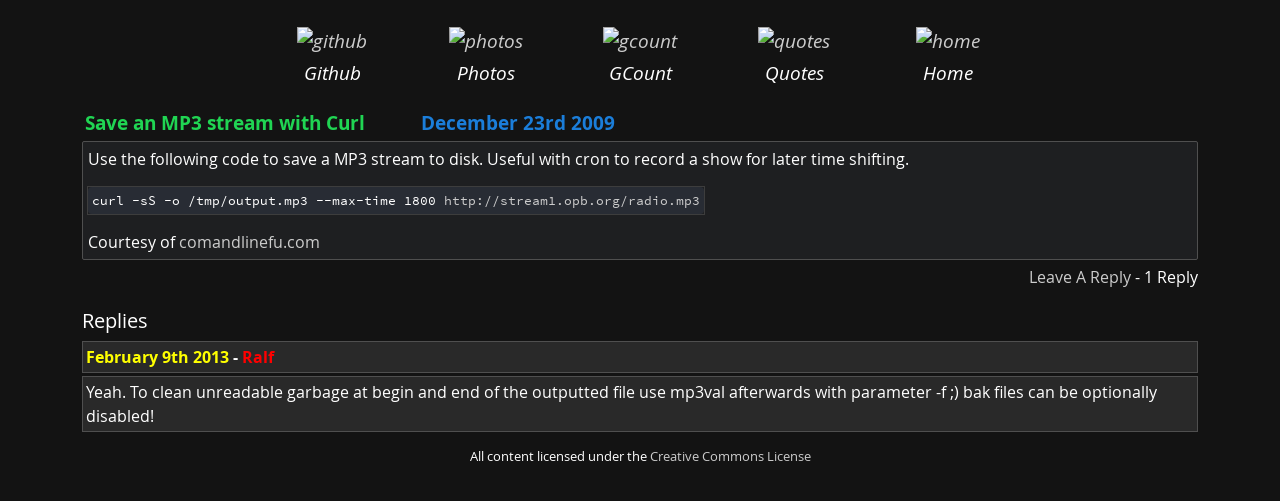

--- FILE ---
content_type: text/html; charset=UTF-8
request_url: https://www.perturb.org/display/955_Save_an_MP3_stream_with_Curl.html
body_size: 1261
content:
<!DOCTYPE html>
<html data-bs-theme="dark">
	<head>
		<meta http-equiv="Content-Type" content="text/html; charset=utf-8" />
		<meta name="viewport" content="width=device-width, initial-scale=1" />

		<meta name="description" content="Interesting technology related stuff from around the Internet" />
		<meta name="keywords" content="tech, technology, linux, php, code, programming, snippets, functions" />
		<link rel="icon" type="image/png" sizes="128x128"  href="/images/tech-icon.png">

		<title>Save an MP3 stream with Curl</title>

		<link rel="me" href="http://www.facebook.com/profile.php?id=1612116667" />
		<link rel="me" href="http://en.wikipedia.org/wiki/User:Muerte" />

		<link rel="stylesheet" type="text/css" media="screen" href="/css/bootstrap5.min.css" title="Default" />
		<link rel="stylesheet" type="text/css" media="screen" href="/css/default.css" title="Default" />

		<!-- Open Graph tags -->
		<meta property="og:title" content="Save an MP3 stream with Curl">
		<meta property="og:description" content="Use the following code to save a MP3 stream to disk. Useful with cron to record a show for later time shifting.
curl -sS -o /tmp/output.mp3 --max-time 1800 http://stream1.opb.org/radio.mp3">
		<meta property="og:image" content="https://www.perturb.org/images/kitten.jpg">
		<meta property="og:url" content="https://www.perturb.org/">
		<meta property="og:type" content="website">

		<link rel="shortcut icon" href="/favicon.ico" />

		<link rel="alternate" title="Perturb.org RSS Feed" href="rss.php" type="application/rss+xml" />

		<link rel="stylesheet" href="/include/highlight.js/styles/atom-one-dark.min.css">
        <script src="/include/highlight.js/highlight.min.js"></script>

		<script type="text/javascript" src="/js/jquery.js"></script>
		<script type="text/javascript" src="/js/default.js"></script>
			</head>
	<body class="font-opensans container-lg">

		
		<div class="page_header">
			<div class="header_buttons ">
				<div class="header_icon"><a href="https://github.com/scottchiefbaker/"><img alt="github" src="/images/github-icon.png" /></a><p>Github</p></div>
				<div class="header_icon phone-hide"><a href="/pictures/"><img src="/images/photos.png" alt="photos" /></a><p>Photos</p></div>
				<div class="header_icon phone-hide"><a href="/gcount/"><img src="/images/gcount.png" alt="gcount" /></a><p>GCount</p></div>
				<div class="header_icon"><a href="/quote.php"><img src="/images/quotes.png" alt="quotes" /></a><p>Quotes</p></div>
				
				<div class="header_icon"><a href="/"><img src="/images/home.png" alt="home" /></a><p>Home</p></div>
				
							</div>

					</div>
		
		
		<div class="main_body">
		<!-- ########################################## -->
<!-- ##### SLUZ VERSION #####-->
<!-- ########################################## -->

<div class="entry">
	<h3 class="entry_header">
		<a href="/display/955_Save_an_MP3_stream_with_Curl.html">
			<span class="entry_header_text ">
				<span class="entry_title">Save an MP3 stream with Curl</span><span class="entry_date"><time title="December 23rd 2009 @ 12:00am" datetime="2009-12-23T00:00:00-08:00">December 23rd 2009</time></span>
			</span>
		</a>

			</h3>

	<div class="entry_meat">
		<div class="entry_body format_markdown">
			<p>Use the following code to save a MP3 stream to disk. Useful with cron to record a show for later time shifting.</p>
<p><code>curl -sS -o /tmp/output.mp3 --max-time 1800 <a href="http://stream1.opb.org/radio.mp3">http://stream1.opb.org/radio.mp3</a></code></p>
<p>Courtesy of <a href="http://www.commandlinefu.com/commands/view/4412/use-curl-to-save-an-mp3-stream#comment">comandlinefu.com</a></p>

			
					</div>

		<div class="entry_reply">
			<a href="/entryreply.php?entry_id=955">Leave A Reply</a>
		
		- 1 Reply
				</div>
	</div>

		<h5>Replies</h5>
		<div class="reply_header admin_section">
				<span class="reply_date" title="February 9th 2013 @ 08:37am">February 9th 2013</span> - <span class="reply_name">Ralf</span>
	</div>
	<div class="reply_body">
		<p>Yeah. To clean unreadable garbage at begin and end of the outputted file use mp3val afterwards with parameter -f ;) bak files can be optionally disabled!</p>
	</div>
		</div>

<!-- ########################################## -->

<div class="creative_commons">All content licensed under the <a href="http://creativecommons.org/licenses/by-sa/3.0/">Creative Commons License</a></div>

		</div>

	</body>
</html>


--- FILE ---
content_type: text/css
request_url: https://www.perturb.org/css/default.css
body_size: 3542
content:
/*
This is the default CSS for perturb.org
Scott Baker - 2004
*/

/* A font by Jos Buivenga (exljbris) -> www.exljbris.com */
@font-face {
	font-family : 'Fontin';
	font-style  : normal;
	font-weight : 400;
	src:
		local('Fontin Regular'),
		url('/css/fonts/fontin/fontin_regular.ttf');
}

@font-face {
	font-family : 'Fontin';
	font-style  : italic;
	font-weight : 400;
	src:
		local('Fontin Italic'),
		url('/css/fonts/fontin/fontin_italic.ttf');
}

@font-face {
	font-family : 'Fontin';
	font-style  : normal;
	font-weight : 700;
	src:
		local('Fontin Bold'),
		url('/css/fonts/fontin/fontin_bold.ttf');
}

/* Best monospace font EVAR! */
/* http://blogs.adobe.com/typblography/2012/09/source-code-pro.html */
@font-face {
	font-family : 'Source Code Pro';
	font-style  : normal;
	font-weight : 400;
	src         :
		local('Source Code Pro'),
		local('SourceCodePro-Regular'),
		url('/css/fonts/source_code_pro/source_code_pro.woff') format('woff');
}

@font-face {
	font-family : 'Source Code Pro';
	font-style  : normal;
	font-weight : 700;
	src         :
		local('Source Code Pro Bold'),
		local('SourceCodePro-Bold'),
		url('/css/fonts/source_code_pro/source_code_pro_bold.woff') format('woff');
}

@font-face {
	font-family : 'Open Sans';
	font-style  : normal;
	font-weight : 400;
	src:
		url('fonts/open_sans/OpenSans-Regular-webfont.woff');
}

@font-face {
	font-family : 'Open Sans';
	font-style  : normal;
	font-weight : 700;
	src:
		url('fonts/open_sans/OpenSans-Bold-webfont.woff');
}

@font-face {
	font-family : 'Open Sans';
	font-style  : italic;
	font-weight : 400;
	src:
		url('fonts/open_sans/OpenSans-Italic-webfont.woff');
}

@font-face {
	font-family : 'Open Sans';
	font-style  : italic;
	font-weight : 700;
	src:
		url('fonts/open_sans/OpenSans-BoldItalic-webfont.woff');
}

/* ------------------------------------------------------------- */

body {
	font-family      : 'Open Sans', system-ui, -apple-system, sans-serif,
						'Apple Color Emoji', 'Segoe UI Emoji', 'Segoe UI Symbol';
	margin-top       : 15px;
	background-color : #131313;
	color            : white;
	max-width        : 1320px;
	margin           : auto;
	padding          : 0 1em;
}

.font-fontin {
	font-family: "Fontin", serif;
}

.font-opensans {
	font-family: "Open Sans", sans-serif;
}

.font-sourcecodepro {
	font-family: "Source Code Pro", monospace;
}

::selection {
  background: #27BC1F;
}

/* This is the header navigation buttons at the top of each page */
.page_header {
	width        : 100%;
	margin-right : auto;
	margin-top   : 25px;
	margin-bottom: 25px;
	border       : 0px solid yellow;
	color        : white;
}
.page_header img { border: 0px solid white; margin-left: 3%; margin-right: 3%; }

/* This is the formatting for the "New Entry" if you're logged in */
.admin_section {
	margin-bottom: 15px;
}

.admin_section, .entry {
	/*max-width: 125ch;*/
	/*margin: auto;*/
}

a:link {
	color           : #ccc;
	font-weight     : normal;
	text-decoration : none;
}
a:visited {
	color           : #eee;
	font-weight     : normal;
	text-decoration : none;
}
/*a:hover { color: #33ccff; text-decoration: underline; }*/

/* Code selections */
.code_header {
	font-size   : 8pt;
	font-weight : bold;
	margin      : 15px 0 0 0;

	/*position: relative;*/
	/*top: 24px;*/
	/*right: -10px;*/
	/*color: green;*/
	/*background: yellow;*/
}

.font-50 { font-size: 50%; }
.font-75 { font-size: 75%; }
.font-125 { font-size: 125%; }
.font-150 { font-size: 150%; }

/*
.code_table { border: 0px solid red; margin-bottom: 5px; }
*/

code, .line_numbers {
	font-family      : 'Source Code Pro', monospace;
	text-align       : left;
	font-size        : 10pt;
	background-color : white;
	padding          : 3px;
	white-space      : pre;
	display          : inline-block;
	-moz-tab-size    : 4;
	tab-size         : 4;
}

/* These are the BIG ``` code blocks */
.entry_body pre > code {
	border-radius : 2px;
}

/* These are the inline `code blocks` */
.entry_body code, .reply_body code {
	border-radius : 4px;
	color         : white;
	background    : #282c34;
	outline       : 1px solid #3d3d3d;

	/* These two override the defaults in Highlight.js */
	padding       : 4px !important;
	display       : inline-block !important;
}

.entry_body ol {
	/*margin: .5em 0 .5em 0;*/
}

.entry_body.format_markdown table {
	margin: 0 0 1rem 0;
}

.entry_body.format_markdown > h2 {
	margin-bottom: 0.2em;
}

.entry_body.format_markdown > * {
	/*margin: 1em 0;*/
	margin-top: 0;
}

.entry_body.format_html code {
	display : block;
	margin  : 0 0 1em 0;
}

.entry_body > *:first-child, .reply_body > *:first-child {
	margin-top    : 0px;
}

.entry_body > *:last-child, .reply_body > *:last-child {
	margin-bottom    : 0px !important;
}

.entry_body.format_markdown blockquote:first-child {
	margin-top: 0.75em;
}

.entry_body table, .output table {
	border-collapse: collapse;
}

.center {
	text-align: center;
}

.entry_body td, .entry_body th, .output th, .output td {
	border: 1px solid #5b5858;
	padding: 0.5em;
}

blockquote {
	border-left      : 2px solid white;
	padding          : 0.5em 1em 0.5em 0.5em;
	background-color : #414141;
	margin-right     : 1em;
	margin-left      : 1em;
}

blockquote > p:first-child {
	margin-top: 0;
}

blockquote > p:last-child {
	margin-bottom: 0;
}

/* Qutotation styles */
.quotation {
	max-width     : 500px;
	width         : 80%;
	margin-left   : auto;
	margin-right  : auto;
	border        : 0px solid white;
	margin-top    : 0px;
	margin-bottom : 40px;
}
.quote_quote { text-align: justify; }
.quote_author {
	text-align: right;
	font-style: italic;
	margin-top: 0.5em;
}

.quote_whole   { width: 95%; border: 0px solid green; margin-bottom: 15px; }
.quote_header  { border: 0px solid; color: white; font-weight: bold; }
.quote_date    { color: #ed2a2a; border: 0px solid; }
.quote_buttons { margin-left: 25px; }

/* Entries */
.entry {
	border: 0px solid;
}

.entry_header_text {
	/*border: 1px solid #4f4f4f;*/
	/*background: #292929;*/
	/*padding: 3px;*/
	font-size: 1.4em;
	/*text-shadow: gray 2px 2px 2px;*/
	font-weight: bold;
}

.entry_header {
	font-weight: bold;
	font-size: 10pt;
	margin-bottom: 3px;
	border: 0px;
	margin-left: 3px;
}

.entry_title {
	/*color: #FFAA00;*/
	color: #20D553;
	border: 0px solid;
	margin-right: 3em;
}

.entry_header_text:hover > .entry_title, .entry_header_text:hover > .entry_date {
	text-decoration: underline;
}

.entry_date {
	/*color: yellow;*/
	color: #1B7EDA;
	border: 0px solid;
}

.entry_para { border: 0px solid red; margin: 10px 0px 0px 0px; }

.entry_buttons {
	margin-left : 10px;
	border      : 0px solid green;
}
.entry_buttons img {
	border  : 0px solid;
	padding : 0px;
}

.admin_button {
	margin-left: 0.33em;
}

/* When you hover over an entry body */
.entry_meat:hover a, .page_footer:hover a, .admin_section:hover a, .reply_body:hover a {
	color           : #00ffff;
	text-decoration : underline;
}

/* When you hover over an entry body */
.entry_meat:hover a > code {
	border: 1px solid #00ffff;
}

/* When you hover over a link in an entry */
.entry_meat a:hover, .page_footer a:hover, .admin_section a:hover, .reply_body a:hover {
	color           : #33ccff;
	text-decoration : underline;
}

.entry_body {
	color      : #ffffff;
	background : #1e1f21;
	text-align : justify;
	border     : 1px solid #4f4f4f;
	margin-top : 7px;
	padding    : 5px;
	line-height: 1.5;
}

.entry_reply { border: 0px solid; text-align: right; margin-bottom: 20px; margin-top: 5px; }

/* Page footer stuff */
.page_footer {
	color         : white;
	margin-top    : 15px;
	margin-bottom : 10px;
	border        : 0px solid green;
	display       : flex;
}
.page_footer > * { flex: 1; }

.page_footer > .email_footer { text-align: left; }
.page_footer > .search_wrapper { text-align: right; }

.page_counter { margin-top: 10px; border: 0px solid; }

/* Reply formatting for showing a whole entry */
.reply_main { color: white; margin-bottom: 15px; border: 0px solid; }
.reply_header { color: white; border: 1px solid #4f4f4f; font-weight: bold; margin-bottom: 3px; background: #292929; padding: 3px; margin-top: 0px; }
.reply_name { color: red; border: 0px solid; }
.reply_date { color: yellow; border: 0px solid; }
.reply_body { color: white; border: 1px solid #4f4f4f; background: #292929; padding: 3px; margin-bottom: 15px; }
.reply_email { color: #ffa200; }
.reply_div_text { font-size: 1.1em; font-weight: bold; }

.creative_commons { text-align: center; font-size: .8em; }

.page_counter { border: 0px solid; }

/* The email address footer formatting */
.email_address { font-family: monospace; font-size: 12pt; }

/* Formatting for the search box at the bottom of the page */
.search_label { display: block; float: left; width: 120px; font-weight: normal; }
.search_input { border: 1px solid gray; }
.search_results { border: 1px solid green; }
.clear { clear: both; }

/* Assorted other little formatting */
.hidden { display: none; }
.login_header { font-size: 12pt; font-weight: bold; }
.debug_text { font-size: 8pt; color: #8f8f8f; margin-left: 15px; clear: both; }
.medium_header { font-size: 14pt; }
.small_text { font-size: 8pt; color: gray; }

/* td { font-family: Verdana, sans-serif; font-size: 10pt; } */
table.tborder { border-collapse: collapse; }
td.tborder { border: 1px solid; vertical-align: baseline; }

.input_flat { border: 1px solid gray; }
.ip_address { font-family: monospace; font-weight: bold; }

/*
See: https://bugzilla.mozilla.org/show_bug.cgi?id=116083#c22
*/
.moz-hack { margin: 0; }

.search_hl_one { font-weight: bold; color: #BFFFB6; }
.search_hl_two { font-weight: bold; color: #FFFF98; }
.search_hl_three { font-weight: bold; color: #CFF5FF; }
.search_hl_four { font-weight: bold; color: #DDBBFF; }

.private_entry { background: #4f4f4f; border: 1px solid #292929; }
.entry_header span.private_entry { margin-left: -3px; padding: 4px; }

.header_buttons { margin-left: auto; margin-right: auto; text-align: center; border: 0px solid; }

.header_icon {
	display    : inline-block;
	border     : 0px solid;
	width      : 100px;
	margin     : 0 25px;
	font-style : italic;
	font-size  : 1.2em;
}

.header_icon p {
	margin-top: 4px;
	margin-bottom: 0px;
}

.captcha {
	border-radius: 4px;
}

.entry_header_text, .entry_body {
	border-radius: 2px;
	overflow: auto;
}

.stat_table {
	border-collapse: collapse;
	width: 100%;
	table-layout: fixed;
}

.stat_table tr.header {
	background-color: #585858;
	text-align: center;
}

.stat_table td, .stat_table th {
	border: 1px solid;
	padding: 0.5em;
}

.entry_tags {
	border: 0px solid green;
}

.entry_tag_item {
	display          : inline-block;
	padding          : 2px 4px;
	border-radius    : 2px;
	border           : 1px solid #aaa;
	margin           : 0 5px 0 0;
	background-color : #222;
}

div.editor-toolbar {
	background: white;
	opacity: 0.9;
}

.entry_body th, .output th {
	/*background-color: #4d4a4a;*/
	text-align: center;
	color: #1a1919;
	background: #cfcccc;
}

.format_markdown table tr:nth-child(even) {
	/*background-color: #6c6a6a;*/
}

.format_markdown table tr:nth-child(odd) {
	/*background-color: #7d7d7d;*/
	background-color: #3E3C3C;
}

/* BS clone */
.input-group {
  position: relative;
  display: flex;
  flex-wrap: wrap;
  align-items: stretch;
  width: 100%;
}

.input-group .btn {
  position: relative;
  z-index: 2;
}

.input-group > :not(:first-child):not(.dropdown-menu):not(.valid-tooltip):not(.valid-feedback):not(.invalid-tooltip):not(.invalid-feedback) {
  margin-left: -1px;
  border-top-left-radius: 0;
  border-bottom-left-radius: 0;
}

.input-group:not(.has-validation) > :not(:last-child):not(.dropdown-toggle):not(.dropdown-menu) {
  border-top-right-radius: 0;
  border-bottom-right-radius: 0;
}

.btn {
	display: inline-block;
	font-weight: 400;
	line-height: 1.5;
	/*color: #212529;*/
	/*background-color: transparent;*/
	text-align: center;
	text-decoration: none;
	vertical-align: middle;
	cursor: pointer;
	user-select: none;
	border: 1px solid transparent;
	border-top-color: transparent;
	border-right-color: transparent;
	border-bottom-color: transparent;
	border-left-color: transparent;
	padding: .375rem .75rem;
	font-size: 1rem;
	border-radius: .25rem;
	transition: color .15s ease-in-out,background-color .15s ease-in-out,border-color .15s ease-in-out,box-shadow .15s ease-in-out;
}

.pointer {
	cursor: pointer;
}

.btn-primary {
	color: #fff;
	background-color: #0d6efd;
	border-color: #0d6efd;
}

.btn-secondary {
	color: #fff;
	background-color: #6c757d;
	border-color: #6c757d;
}

.input-group > .form-control, .input-group > .form-select {
	position: relative;
	flex: 1 1 auto;
	width: 1%;
	min-width: 0;
}

.form-control-perturb {
	display: block;
	padding: .375rem .75rem;
	font-size: 1rem;
	font-weight: 400;
	line-height: 1.5;
	color: #212529;
	background-color: #fff;
	background-clip: padding-box;
	border: 1px solid #ced4da;
	appearance: none;
	border-radius: .25rem;
	border-top-right-radius: 0.25rem;
	border-bottom-right-radius: 0.25rem;
	transition: border-color .15s ease-in-out,box-shadow .15s ease-in-out;
	width: 100%;
}

.d-flex { display: flex; }
.d-none { display: none; }
.w-100  { width: 100%; }

.flex-1 { flex: 1 }
.flex-2 { flex: 2 }
.flex-3 { flex: 3 }
.flex-4 { flex: 4 }
.flex-5 { flex: 5 }
.flex-6 { flex: 6 }

.p-3  { padding       : 0.75em; }
.px-3 { padding       : 0.75em 0; }
.pe-3 { padding-right : 0.75em; }
.m-3  { margin        : 0.75em; }
.mt-3 { margin-top    : 0.75em; }
.me-3 { margin-right  : 0.75em; }

.pf { padding-right: 3em; }

/* ----------------------------------------------------------------- */
/* ----------------------------------------------------------------- */

/*This is for medium width devices - tablets*/
@media (min-width: 641px) and (max-width: 1025px) {
	body {
		/*margin-left  : 0.5em;*/
		/*margin-right : 0.5em;*/
		padding: 0.5em;
		/*background-color: orange ;*/
	}

	.header_icon {
		margin: 0 9px;
	}
}

/* This is for small width devices - phones */
@media (min-width: 0px) and (max-width: 640px) {
	body {
		/*margin-left  : 0.5em;*/
		/*margin-right : 0.5em;*/
		padding: 0 0.5em;
		/*background-color: red;*/
	}

	.phone-hide {
		display: none;
	}
	.header_icon {
		margin: 0;
	}

	.header_icon img {
		max-width: 50%;
	}

	.entry_title {
		display: block;
		margin-right: 0;
		margin-bottom: 6px;
	}

	/*.entry_header_text {*/
	/*    border: 0;*/
	/*    background: 0;*/
	/*}*/
}

pre code.hljs {

}
